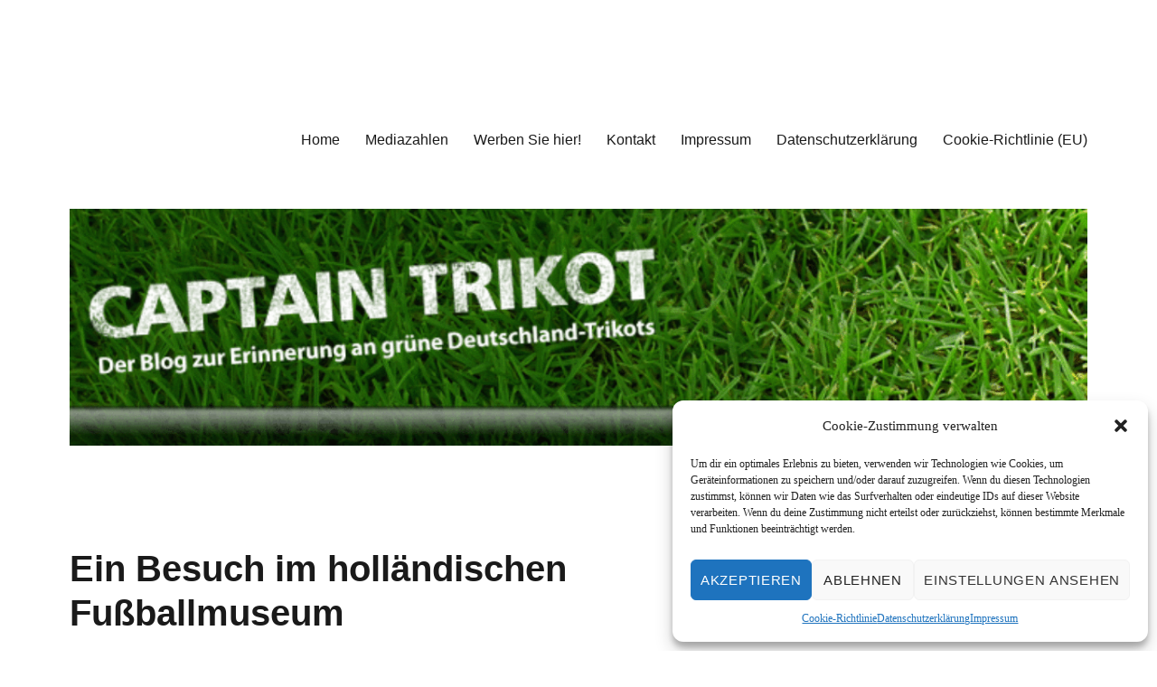

--- FILE ---
content_type: text/html; charset=UTF-8
request_url: http://www.captain-trikot.de/ein-besuch-im-hollandischen-fusballmuseum/3962
body_size: 15293
content:
<!DOCTYPE html>
<html lang="de" class="no-js">
<head>
	<meta charset="UTF-8">
	<meta name="viewport" content="width=device-width, initial-scale=1">
	<link rel="profile" href="https://gmpg.org/xfn/11">
		<link rel="pingback" href="http://www.captain-trikot.de/xmlrpc.php">
		<script>(function(html){html.className = html.className.replace(/\bno-js\b/,'js')})(document.documentElement);</script>
<title>Ein Besuch im holländischen Fußballmuseum &#8211; Captain Trikot</title>
<meta name='robots' content='max-image-preview:large' />
<link rel="alternate" type="application/rss+xml" title="Captain Trikot &raquo; Feed" href="http://www.captain-trikot.de/feed" />
<link rel="alternate" type="application/rss+xml" title="Captain Trikot &raquo; Kommentar-Feed" href="http://www.captain-trikot.de/comments/feed" />
<link rel="alternate" type="application/rss+xml" title="Captain Trikot &raquo; Ein Besuch im holländischen Fußballmuseum-Kommentar-Feed" href="http://www.captain-trikot.de/ein-besuch-im-hollandischen-fusballmuseum/3962/feed" />
<script>
window._wpemojiSettings = {"baseUrl":"https:\/\/s.w.org\/images\/core\/emoji\/15.0.3\/72x72\/","ext":".png","svgUrl":"https:\/\/s.w.org\/images\/core\/emoji\/15.0.3\/svg\/","svgExt":".svg","source":{"concatemoji":"http:\/\/www.captain-trikot.de\/wp-includes\/js\/wp-emoji-release.min.js?ver=6.5.7"}};
/*! This file is auto-generated */
!function(i,n){var o,s,e;function c(e){try{var t={supportTests:e,timestamp:(new Date).valueOf()};sessionStorage.setItem(o,JSON.stringify(t))}catch(e){}}function p(e,t,n){e.clearRect(0,0,e.canvas.width,e.canvas.height),e.fillText(t,0,0);var t=new Uint32Array(e.getImageData(0,0,e.canvas.width,e.canvas.height).data),r=(e.clearRect(0,0,e.canvas.width,e.canvas.height),e.fillText(n,0,0),new Uint32Array(e.getImageData(0,0,e.canvas.width,e.canvas.height).data));return t.every(function(e,t){return e===r[t]})}function u(e,t,n){switch(t){case"flag":return n(e,"\ud83c\udff3\ufe0f\u200d\u26a7\ufe0f","\ud83c\udff3\ufe0f\u200b\u26a7\ufe0f")?!1:!n(e,"\ud83c\uddfa\ud83c\uddf3","\ud83c\uddfa\u200b\ud83c\uddf3")&&!n(e,"\ud83c\udff4\udb40\udc67\udb40\udc62\udb40\udc65\udb40\udc6e\udb40\udc67\udb40\udc7f","\ud83c\udff4\u200b\udb40\udc67\u200b\udb40\udc62\u200b\udb40\udc65\u200b\udb40\udc6e\u200b\udb40\udc67\u200b\udb40\udc7f");case"emoji":return!n(e,"\ud83d\udc26\u200d\u2b1b","\ud83d\udc26\u200b\u2b1b")}return!1}function f(e,t,n){var r="undefined"!=typeof WorkerGlobalScope&&self instanceof WorkerGlobalScope?new OffscreenCanvas(300,150):i.createElement("canvas"),a=r.getContext("2d",{willReadFrequently:!0}),o=(a.textBaseline="top",a.font="600 32px Arial",{});return e.forEach(function(e){o[e]=t(a,e,n)}),o}function t(e){var t=i.createElement("script");t.src=e,t.defer=!0,i.head.appendChild(t)}"undefined"!=typeof Promise&&(o="wpEmojiSettingsSupports",s=["flag","emoji"],n.supports={everything:!0,everythingExceptFlag:!0},e=new Promise(function(e){i.addEventListener("DOMContentLoaded",e,{once:!0})}),new Promise(function(t){var n=function(){try{var e=JSON.parse(sessionStorage.getItem(o));if("object"==typeof e&&"number"==typeof e.timestamp&&(new Date).valueOf()<e.timestamp+604800&&"object"==typeof e.supportTests)return e.supportTests}catch(e){}return null}();if(!n){if("undefined"!=typeof Worker&&"undefined"!=typeof OffscreenCanvas&&"undefined"!=typeof URL&&URL.createObjectURL&&"undefined"!=typeof Blob)try{var e="postMessage("+f.toString()+"("+[JSON.stringify(s),u.toString(),p.toString()].join(",")+"));",r=new Blob([e],{type:"text/javascript"}),a=new Worker(URL.createObjectURL(r),{name:"wpTestEmojiSupports"});return void(a.onmessage=function(e){c(n=e.data),a.terminate(),t(n)})}catch(e){}c(n=f(s,u,p))}t(n)}).then(function(e){for(var t in e)n.supports[t]=e[t],n.supports.everything=n.supports.everything&&n.supports[t],"flag"!==t&&(n.supports.everythingExceptFlag=n.supports.everythingExceptFlag&&n.supports[t]);n.supports.everythingExceptFlag=n.supports.everythingExceptFlag&&!n.supports.flag,n.DOMReady=!1,n.readyCallback=function(){n.DOMReady=!0}}).then(function(){return e}).then(function(){var e;n.supports.everything||(n.readyCallback(),(e=n.source||{}).concatemoji?t(e.concatemoji):e.wpemoji&&e.twemoji&&(t(e.twemoji),t(e.wpemoji)))}))}((window,document),window._wpemojiSettings);
</script>
<style id='wp-emoji-styles-inline-css'>

	img.wp-smiley, img.emoji {
		display: inline !important;
		border: none !important;
		box-shadow: none !important;
		height: 1em !important;
		width: 1em !important;
		margin: 0 0.07em !important;
		vertical-align: -0.1em !important;
		background: none !important;
		padding: 0 !important;
	}
</style>
<link rel='stylesheet' id='wp-block-library-css' href='http://www.captain-trikot.de/wp-includes/css/dist/block-library/style.min.css?ver=6.5.7' media='all' />
<style id='wp-block-library-theme-inline-css'>
.wp-block-audio figcaption{color:#555;font-size:13px;text-align:center}.is-dark-theme .wp-block-audio figcaption{color:#ffffffa6}.wp-block-audio{margin:0 0 1em}.wp-block-code{border:1px solid #ccc;border-radius:4px;font-family:Menlo,Consolas,monaco,monospace;padding:.8em 1em}.wp-block-embed figcaption{color:#555;font-size:13px;text-align:center}.is-dark-theme .wp-block-embed figcaption{color:#ffffffa6}.wp-block-embed{margin:0 0 1em}.blocks-gallery-caption{color:#555;font-size:13px;text-align:center}.is-dark-theme .blocks-gallery-caption{color:#ffffffa6}.wp-block-image figcaption{color:#555;font-size:13px;text-align:center}.is-dark-theme .wp-block-image figcaption{color:#ffffffa6}.wp-block-image{margin:0 0 1em}.wp-block-pullquote{border-bottom:4px solid;border-top:4px solid;color:currentColor;margin-bottom:1.75em}.wp-block-pullquote cite,.wp-block-pullquote footer,.wp-block-pullquote__citation{color:currentColor;font-size:.8125em;font-style:normal;text-transform:uppercase}.wp-block-quote{border-left:.25em solid;margin:0 0 1.75em;padding-left:1em}.wp-block-quote cite,.wp-block-quote footer{color:currentColor;font-size:.8125em;font-style:normal;position:relative}.wp-block-quote.has-text-align-right{border-left:none;border-right:.25em solid;padding-left:0;padding-right:1em}.wp-block-quote.has-text-align-center{border:none;padding-left:0}.wp-block-quote.is-large,.wp-block-quote.is-style-large,.wp-block-quote.is-style-plain{border:none}.wp-block-search .wp-block-search__label{font-weight:700}.wp-block-search__button{border:1px solid #ccc;padding:.375em .625em}:where(.wp-block-group.has-background){padding:1.25em 2.375em}.wp-block-separator.has-css-opacity{opacity:.4}.wp-block-separator{border:none;border-bottom:2px solid;margin-left:auto;margin-right:auto}.wp-block-separator.has-alpha-channel-opacity{opacity:1}.wp-block-separator:not(.is-style-wide):not(.is-style-dots){width:100px}.wp-block-separator.has-background:not(.is-style-dots){border-bottom:none;height:1px}.wp-block-separator.has-background:not(.is-style-wide):not(.is-style-dots){height:2px}.wp-block-table{margin:0 0 1em}.wp-block-table td,.wp-block-table th{word-break:normal}.wp-block-table figcaption{color:#555;font-size:13px;text-align:center}.is-dark-theme .wp-block-table figcaption{color:#ffffffa6}.wp-block-video figcaption{color:#555;font-size:13px;text-align:center}.is-dark-theme .wp-block-video figcaption{color:#ffffffa6}.wp-block-video{margin:0 0 1em}.wp-block-template-part.has-background{margin-bottom:0;margin-top:0;padding:1.25em 2.375em}
</style>
<style id='classic-theme-styles-inline-css'>
/*! This file is auto-generated */
.wp-block-button__link{color:#fff;background-color:#32373c;border-radius:9999px;box-shadow:none;text-decoration:none;padding:calc(.667em + 2px) calc(1.333em + 2px);font-size:1.125em}.wp-block-file__button{background:#32373c;color:#fff;text-decoration:none}
</style>
<style id='global-styles-inline-css'>
body{--wp--preset--color--black: #000000;--wp--preset--color--cyan-bluish-gray: #abb8c3;--wp--preset--color--white: #fff;--wp--preset--color--pale-pink: #f78da7;--wp--preset--color--vivid-red: #cf2e2e;--wp--preset--color--luminous-vivid-orange: #ff6900;--wp--preset--color--luminous-vivid-amber: #fcb900;--wp--preset--color--light-green-cyan: #7bdcb5;--wp--preset--color--vivid-green-cyan: #00d084;--wp--preset--color--pale-cyan-blue: #8ed1fc;--wp--preset--color--vivid-cyan-blue: #0693e3;--wp--preset--color--vivid-purple: #9b51e0;--wp--preset--color--dark-gray: #1a1a1a;--wp--preset--color--medium-gray: #686868;--wp--preset--color--light-gray: #e5e5e5;--wp--preset--color--blue-gray: #4d545c;--wp--preset--color--bright-blue: #007acc;--wp--preset--color--light-blue: #9adffd;--wp--preset--color--dark-brown: #402b30;--wp--preset--color--medium-brown: #774e24;--wp--preset--color--dark-red: #640c1f;--wp--preset--color--bright-red: #ff675f;--wp--preset--color--yellow: #ffef8e;--wp--preset--gradient--vivid-cyan-blue-to-vivid-purple: linear-gradient(135deg,rgba(6,147,227,1) 0%,rgb(155,81,224) 100%);--wp--preset--gradient--light-green-cyan-to-vivid-green-cyan: linear-gradient(135deg,rgb(122,220,180) 0%,rgb(0,208,130) 100%);--wp--preset--gradient--luminous-vivid-amber-to-luminous-vivid-orange: linear-gradient(135deg,rgba(252,185,0,1) 0%,rgba(255,105,0,1) 100%);--wp--preset--gradient--luminous-vivid-orange-to-vivid-red: linear-gradient(135deg,rgba(255,105,0,1) 0%,rgb(207,46,46) 100%);--wp--preset--gradient--very-light-gray-to-cyan-bluish-gray: linear-gradient(135deg,rgb(238,238,238) 0%,rgb(169,184,195) 100%);--wp--preset--gradient--cool-to-warm-spectrum: linear-gradient(135deg,rgb(74,234,220) 0%,rgb(151,120,209) 20%,rgb(207,42,186) 40%,rgb(238,44,130) 60%,rgb(251,105,98) 80%,rgb(254,248,76) 100%);--wp--preset--gradient--blush-light-purple: linear-gradient(135deg,rgb(255,206,236) 0%,rgb(152,150,240) 100%);--wp--preset--gradient--blush-bordeaux: linear-gradient(135deg,rgb(254,205,165) 0%,rgb(254,45,45) 50%,rgb(107,0,62) 100%);--wp--preset--gradient--luminous-dusk: linear-gradient(135deg,rgb(255,203,112) 0%,rgb(199,81,192) 50%,rgb(65,88,208) 100%);--wp--preset--gradient--pale-ocean: linear-gradient(135deg,rgb(255,245,203) 0%,rgb(182,227,212) 50%,rgb(51,167,181) 100%);--wp--preset--gradient--electric-grass: linear-gradient(135deg,rgb(202,248,128) 0%,rgb(113,206,126) 100%);--wp--preset--gradient--midnight: linear-gradient(135deg,rgb(2,3,129) 0%,rgb(40,116,252) 100%);--wp--preset--font-size--small: 13px;--wp--preset--font-size--medium: 20px;--wp--preset--font-size--large: 36px;--wp--preset--font-size--x-large: 42px;--wp--preset--spacing--20: 0.44rem;--wp--preset--spacing--30: 0.67rem;--wp--preset--spacing--40: 1rem;--wp--preset--spacing--50: 1.5rem;--wp--preset--spacing--60: 2.25rem;--wp--preset--spacing--70: 3.38rem;--wp--preset--spacing--80: 5.06rem;--wp--preset--shadow--natural: 6px 6px 9px rgba(0, 0, 0, 0.2);--wp--preset--shadow--deep: 12px 12px 50px rgba(0, 0, 0, 0.4);--wp--preset--shadow--sharp: 6px 6px 0px rgba(0, 0, 0, 0.2);--wp--preset--shadow--outlined: 6px 6px 0px -3px rgba(255, 255, 255, 1), 6px 6px rgba(0, 0, 0, 1);--wp--preset--shadow--crisp: 6px 6px 0px rgba(0, 0, 0, 1);}:where(.is-layout-flex){gap: 0.5em;}:where(.is-layout-grid){gap: 0.5em;}body .is-layout-flex{display: flex;}body .is-layout-flex{flex-wrap: wrap;align-items: center;}body .is-layout-flex > *{margin: 0;}body .is-layout-grid{display: grid;}body .is-layout-grid > *{margin: 0;}:where(.wp-block-columns.is-layout-flex){gap: 2em;}:where(.wp-block-columns.is-layout-grid){gap: 2em;}:where(.wp-block-post-template.is-layout-flex){gap: 1.25em;}:where(.wp-block-post-template.is-layout-grid){gap: 1.25em;}.has-black-color{color: var(--wp--preset--color--black) !important;}.has-cyan-bluish-gray-color{color: var(--wp--preset--color--cyan-bluish-gray) !important;}.has-white-color{color: var(--wp--preset--color--white) !important;}.has-pale-pink-color{color: var(--wp--preset--color--pale-pink) !important;}.has-vivid-red-color{color: var(--wp--preset--color--vivid-red) !important;}.has-luminous-vivid-orange-color{color: var(--wp--preset--color--luminous-vivid-orange) !important;}.has-luminous-vivid-amber-color{color: var(--wp--preset--color--luminous-vivid-amber) !important;}.has-light-green-cyan-color{color: var(--wp--preset--color--light-green-cyan) !important;}.has-vivid-green-cyan-color{color: var(--wp--preset--color--vivid-green-cyan) !important;}.has-pale-cyan-blue-color{color: var(--wp--preset--color--pale-cyan-blue) !important;}.has-vivid-cyan-blue-color{color: var(--wp--preset--color--vivid-cyan-blue) !important;}.has-vivid-purple-color{color: var(--wp--preset--color--vivid-purple) !important;}.has-black-background-color{background-color: var(--wp--preset--color--black) !important;}.has-cyan-bluish-gray-background-color{background-color: var(--wp--preset--color--cyan-bluish-gray) !important;}.has-white-background-color{background-color: var(--wp--preset--color--white) !important;}.has-pale-pink-background-color{background-color: var(--wp--preset--color--pale-pink) !important;}.has-vivid-red-background-color{background-color: var(--wp--preset--color--vivid-red) !important;}.has-luminous-vivid-orange-background-color{background-color: var(--wp--preset--color--luminous-vivid-orange) !important;}.has-luminous-vivid-amber-background-color{background-color: var(--wp--preset--color--luminous-vivid-amber) !important;}.has-light-green-cyan-background-color{background-color: var(--wp--preset--color--light-green-cyan) !important;}.has-vivid-green-cyan-background-color{background-color: var(--wp--preset--color--vivid-green-cyan) !important;}.has-pale-cyan-blue-background-color{background-color: var(--wp--preset--color--pale-cyan-blue) !important;}.has-vivid-cyan-blue-background-color{background-color: var(--wp--preset--color--vivid-cyan-blue) !important;}.has-vivid-purple-background-color{background-color: var(--wp--preset--color--vivid-purple) !important;}.has-black-border-color{border-color: var(--wp--preset--color--black) !important;}.has-cyan-bluish-gray-border-color{border-color: var(--wp--preset--color--cyan-bluish-gray) !important;}.has-white-border-color{border-color: var(--wp--preset--color--white) !important;}.has-pale-pink-border-color{border-color: var(--wp--preset--color--pale-pink) !important;}.has-vivid-red-border-color{border-color: var(--wp--preset--color--vivid-red) !important;}.has-luminous-vivid-orange-border-color{border-color: var(--wp--preset--color--luminous-vivid-orange) !important;}.has-luminous-vivid-amber-border-color{border-color: var(--wp--preset--color--luminous-vivid-amber) !important;}.has-light-green-cyan-border-color{border-color: var(--wp--preset--color--light-green-cyan) !important;}.has-vivid-green-cyan-border-color{border-color: var(--wp--preset--color--vivid-green-cyan) !important;}.has-pale-cyan-blue-border-color{border-color: var(--wp--preset--color--pale-cyan-blue) !important;}.has-vivid-cyan-blue-border-color{border-color: var(--wp--preset--color--vivid-cyan-blue) !important;}.has-vivid-purple-border-color{border-color: var(--wp--preset--color--vivid-purple) !important;}.has-vivid-cyan-blue-to-vivid-purple-gradient-background{background: var(--wp--preset--gradient--vivid-cyan-blue-to-vivid-purple) !important;}.has-light-green-cyan-to-vivid-green-cyan-gradient-background{background: var(--wp--preset--gradient--light-green-cyan-to-vivid-green-cyan) !important;}.has-luminous-vivid-amber-to-luminous-vivid-orange-gradient-background{background: var(--wp--preset--gradient--luminous-vivid-amber-to-luminous-vivid-orange) !important;}.has-luminous-vivid-orange-to-vivid-red-gradient-background{background: var(--wp--preset--gradient--luminous-vivid-orange-to-vivid-red) !important;}.has-very-light-gray-to-cyan-bluish-gray-gradient-background{background: var(--wp--preset--gradient--very-light-gray-to-cyan-bluish-gray) !important;}.has-cool-to-warm-spectrum-gradient-background{background: var(--wp--preset--gradient--cool-to-warm-spectrum) !important;}.has-blush-light-purple-gradient-background{background: var(--wp--preset--gradient--blush-light-purple) !important;}.has-blush-bordeaux-gradient-background{background: var(--wp--preset--gradient--blush-bordeaux) !important;}.has-luminous-dusk-gradient-background{background: var(--wp--preset--gradient--luminous-dusk) !important;}.has-pale-ocean-gradient-background{background: var(--wp--preset--gradient--pale-ocean) !important;}.has-electric-grass-gradient-background{background: var(--wp--preset--gradient--electric-grass) !important;}.has-midnight-gradient-background{background: var(--wp--preset--gradient--midnight) !important;}.has-small-font-size{font-size: var(--wp--preset--font-size--small) !important;}.has-medium-font-size{font-size: var(--wp--preset--font-size--medium) !important;}.has-large-font-size{font-size: var(--wp--preset--font-size--large) !important;}.has-x-large-font-size{font-size: var(--wp--preset--font-size--x-large) !important;}
.wp-block-navigation a:where(:not(.wp-element-button)){color: inherit;}
:where(.wp-block-post-template.is-layout-flex){gap: 1.25em;}:where(.wp-block-post-template.is-layout-grid){gap: 1.25em;}
:where(.wp-block-columns.is-layout-flex){gap: 2em;}:where(.wp-block-columns.is-layout-grid){gap: 2em;}
.wp-block-pullquote{font-size: 1.5em;line-height: 1.6;}
</style>
<link rel='stylesheet' id='cmplz-general-css' href='http://www.captain-trikot.de/wp-content/plugins/complianz-gdpr/assets/css/cookieblocker.min.css?ver=6.3.1' media='all' />
<link rel='stylesheet' id='twentysixteen-fonts-css' href='http://www.captain-trikot.de?family=Merriweather%3A400%2C700%2C900%2C400italic%2C700italic%2C900italic%7CMontserrat%3A400%2C700%7CInconsolata%3A400&#038;subset=latin%2Clatin-ext&#038;display=fallback' media='all' />
<link rel='stylesheet' id='genericons-css' href='http://www.captain-trikot.de/wp-content/themes/twentysixteen/genericons/genericons.css?ver=20201208' media='all' />
<link rel='stylesheet' id='twentysixteen-style-css' href='http://www.captain-trikot.de/wp-content/themes/twentysixteen/style.css?ver=20201208' media='all' />
<link rel='stylesheet' id='twentysixteen-block-style-css' href='http://www.captain-trikot.de/wp-content/themes/twentysixteen/css/blocks.css?ver=20190102' media='all' />
<!--[if lt IE 10]>
<link rel='stylesheet' id='twentysixteen-ie-css' href='http://www.captain-trikot.de/wp-content/themes/twentysixteen/css/ie.css?ver=20170530' media='all' />
<![endif]-->
<!--[if lt IE 9]>
<link rel='stylesheet' id='twentysixteen-ie8-css' href='http://www.captain-trikot.de/wp-content/themes/twentysixteen/css/ie8.css?ver=20170530' media='all' />
<![endif]-->
<!--[if lt IE 8]>
<link rel='stylesheet' id='twentysixteen-ie7-css' href='http://www.captain-trikot.de/wp-content/themes/twentysixteen/css/ie7.css?ver=20170530' media='all' />
<![endif]-->
<!--[if lt IE 9]>
<script src="http://www.captain-trikot.de/wp-content/themes/twentysixteen/js/html5.js?ver=3.7.3" id="twentysixteen-html5-js"></script>
<![endif]-->
<script src="http://www.captain-trikot.de/wp-includes/js/jquery/jquery.min.js?ver=3.7.1" id="jquery-core-js"></script>
<script src="http://www.captain-trikot.de/wp-includes/js/jquery/jquery-migrate.min.js?ver=3.4.1" id="jquery-migrate-js"></script>
<link rel="https://api.w.org/" href="http://www.captain-trikot.de/wp-json/" /><link rel="alternate" type="application/json" href="http://www.captain-trikot.de/wp-json/wp/v2/posts/3962" /><link rel="EditURI" type="application/rsd+xml" title="RSD" href="http://www.captain-trikot.de/xmlrpc.php?rsd" />
<meta name="generator" content="WordPress 6.5.7" />
<link rel="canonical" href="http://www.captain-trikot.de/ein-besuch-im-hollandischen-fusballmuseum/3962" />
<link rel='shortlink' href='http://www.captain-trikot.de/?p=3962' />
<link rel="alternate" type="application/json+oembed" href="http://www.captain-trikot.de/wp-json/oembed/1.0/embed?url=http%3A%2F%2Fwww.captain-trikot.de%2Fein-besuch-im-hollandischen-fusballmuseum%2F3962" />
<link rel="alternate" type="text/xml+oembed" href="http://www.captain-trikot.de/wp-json/oembed/1.0/embed?url=http%3A%2F%2Fwww.captain-trikot.de%2Fein-besuch-im-hollandischen-fusballmuseum%2F3962&#038;format=xml" />
<style>.cmplz-hidden{display:none!important;}</style>		<style type="text/css" id="twentysixteen-header-css">
		.site-branding {
			margin: 0 auto 0 0;
		}

		.site-branding .site-title,
		.site-description {
			clip: rect(1px, 1px, 1px, 1px);
			position: absolute;
		}
		</style>
		<style id="custom-background-css">
body.custom-background { background-color: #ffffff; }
</style>
	</head>

<body data-cmplz=1 class="post-template-default single single-post postid-3962 single-format-standard custom-background wp-embed-responsive group-blog">
<div id="page" class="site">
	<div class="site-inner">
		<a class="skip-link screen-reader-text" href="#content">Zum Inhalt springen</a>

		<header id="masthead" class="site-header" role="banner">
			<div class="site-header-main">
				<div class="site-branding">
					
											<p class="site-title"><a href="http://www.captain-trikot.de/" rel="home">Captain Trikot</a></p>
												<p class="site-description">Der Blog zur Erinnerung an grüne Deutschland-Trikots</p>
									</div><!-- .site-branding -->

									<button id="menu-toggle" class="menu-toggle">Menü</button>

					<div id="site-header-menu" class="site-header-menu">
													<nav id="site-navigation" class="main-navigation" role="navigation" aria-label="Primäres Menü">
								<div class="menu-top-container"><ul id="menu-top" class="primary-menu"><li id="menu-item-5188" class="menu-item menu-item-type-custom menu-item-object-custom menu-item-home menu-item-5188"><a href="http://www.captain-trikot.de">Home</a></li>
<li id="menu-item-5185" class="menu-item menu-item-type-post_type menu-item-object-page menu-item-5185"><a href="http://www.captain-trikot.de/mediazahlen">Mediazahlen</a></li>
<li id="menu-item-5184" class="menu-item menu-item-type-post_type menu-item-object-page menu-item-5184"><a href="http://www.captain-trikot.de/werben-sie-hier">Werben Sie hier!</a></li>
<li id="menu-item-5186" class="menu-item menu-item-type-post_type menu-item-object-page menu-item-5186"><a href="http://www.captain-trikot.de/kontakt">Kontakt</a></li>
<li id="menu-item-5187" class="menu-item menu-item-type-post_type menu-item-object-page menu-item-5187"><a href="http://www.captain-trikot.de/impressum">Impressum</a></li>
<li id="menu-item-5377" class="menu-item menu-item-type-post_type menu-item-object-page menu-item-privacy-policy menu-item-5377"><a rel="privacy-policy" href="http://www.captain-trikot.de/datenschutzerklaerung">Datenschutzerklärung</a></li>
<li id="menu-item-5430" class="menu-item menu-item-type-post_type menu-item-object-page menu-item-5430"><a href="http://www.captain-trikot.de/cookie-richtlinie-eu">Cookie-Richtlinie (EU)</a></li>
</ul></div>							</nav><!-- .main-navigation -->
						
											</div><!-- .site-header-menu -->
							</div><!-- .site-header-main -->

											<div class="header-image">
					<a href="http://www.captain-trikot.de/" rel="home">
						<img src="http://www.captain-trikot.de/wp-content/uploads/2016/06/cropped-header.gif" srcset="http://www.captain-trikot.de/wp-content/uploads/2016/06/cropped-header-300x70.gif 300w, http://www.captain-trikot.de/wp-content/uploads/2016/06/cropped-header-768x179.gif 768w, http://www.captain-trikot.de/wp-content/uploads/2016/06/cropped-header-1024x238.gif 1024w, http://www.captain-trikot.de/wp-content/uploads/2016/06/cropped-header-1200x279.gif 1200w" sizes="(max-width: 709px) 85vw, (max-width: 909px) 81vw, (max-width: 1362px) 88vw, 1200px" width="1200" height="279" alt="Captain Trikot">
					</a>
				</div><!-- .header-image -->
					</header><!-- .site-header -->

		<div id="content" class="site-content">

<div id="primary" class="content-area">
	<main id="main" class="site-main" role="main">
		
<article id="post-3962" class="post-3962 post type-post status-publish format-standard hentry category-allgemein tag-betson tag-elftaal tag-em-2010 tag-em-2012 tag-euro-2012 tag-holland tag-holland-trikot tag-museum tag-nederland tag-niederlande tag-orange tag-oranje tag-polen tag-sportwetten tag-ukraine tag-van-basten tag-van-de-kerhoff tag-voetbal tag-wette">
	<header class="entry-header">
		<h1 class="entry-title">Ein Besuch im holländischen Fußballmuseum</h1>	</header><!-- .entry-header -->

	
	
	<div class="entry-content">
		<p><a href="http://www.captain-trikot.de/wp-content/uploads/2011/06/museum_holland.jpg"><img fetchpriority="high" decoding="async" class="alignleft size-medium wp-image-3964" title="museum_holland" src="http://www.captain-trikot.de/wp-content/uploads/2011/06/museum_holland-225x300.jpg" alt="" width="225" height="300" srcset="http://www.captain-trikot.de/wp-content/uploads/2011/06/museum_holland-225x300.jpg 225w, http://www.captain-trikot.de/wp-content/uploads/2011/06/museum_holland.jpg 540w" sizes="(max-width: 225px) 85vw, 225px" /></a>Momentan weile ich im Urlaub im Holland – klarer Fall, dass ich die Familie zu einem Besuch im holländischen Fußball-Museum in Middelburg überredet beziehungsweise verhaftet habe. Und ich muss sagen: Selbst wenn die Jungs in Oranje keinen Blumentopf bei einem großen Turnier gewinnen, ihre Fußballgeschichte setzen sie vorbildlich in Szene. Großartig! Egal ob das Original 74er WM Holland Trikot von Johan Cruyff, den Fußballschuhen der van de Kerkhoff-Brüder oder dem Original Matchworn EM Trikot von Marco van Basten aus dem EM Finale 1988 – <a title="Holländisches Fußball Museum" href="http://www.voetbalexperience.nl/" target="_blank">Voetbal Experience</a>, so der Name des Schuppens, vergisst nichts und ist auf jeden Fall einen Besuch wert. Natürlich wird auch nicht der Blick auf den deutschen Fußball vergessen. Und der hat es natürlich in sich – lest Euch den Text auf dem hier geposteten Foto mal durch und Ihr wisst, warum das zwischen Deutschland und Holland keine ganz große Liebe mehr wird. Ich fand es trotzdem gut, habe ich mich doch wieder gefunden in den Elfmetertötern, Turnierspielern und hässlichen Gewinnern. Und deshalb freue ich mich auch jetzt schon auf die EURO in Polen und der Ukraine – auf dass das holländische Bild vom deutschen Fußball erneut seine Bestätigung findet.<span id="more-3962"></span></p>
<p>Für diejenigen unter Euch, die ihr Glück in Sportwetten suchen und beispielsweise darauf wetten möchten, dass Deutschland oder vielleicht doch Holland Europameister werden, können wir euch <a title="Sportwetten" href="https://www.betsson.com/web/de/sportsbook/" target="_blank">https://www.betsson.com/</a> sehr empfehlen. Dort kann man auf bis zu 40 verschiedene Sportarten wetten. Gute Nummer! Ich setze jetzt schon mal drei bis sechs Monatsgehälter, dass wir die Holländer im Elfmeterschiessen wegblasen.</p>
	</div><!-- .entry-content -->

	<footer class="entry-footer">
		<span class="byline"><span class="author vcard"><img alt='' src='http://1.gravatar.com/avatar/49370840de746d620d3e8854d9ddf065?s=49&#038;d=mm&#038;r=g' srcset='http://1.gravatar.com/avatar/49370840de746d620d3e8854d9ddf065?s=98&#038;d=mm&#038;r=g 2x' class='avatar avatar-49 photo' height='49' width='49' decoding='async'/><span class="screen-reader-text">Autor </span> <a class="url fn n" href="http://www.captain-trikot.de/author/sascha">Sascha</a></span></span><span class="posted-on"><span class="screen-reader-text">Veröffentlicht am </span><a href="http://www.captain-trikot.de/ein-besuch-im-hollandischen-fusballmuseum/3962" rel="bookmark"><time class="entry-date published" datetime="2011-06-18T20:59:39+02:00">18. Juni 2011</time><time class="updated" datetime="2011-06-20T13:58:30+02:00">20. Juni 2011</time></a></span><span class="cat-links"><span class="screen-reader-text">Kategorien </span><a href="http://www.captain-trikot.de/category/allgemein" rel="category tag">Allgemein</a></span><span class="tags-links"><span class="screen-reader-text">Schlagwörter </span><a href="http://www.captain-trikot.de/tag/betson" rel="tag">betson</a>, <a href="http://www.captain-trikot.de/tag/elftaal" rel="tag">Elftaal</a>, <a href="http://www.captain-trikot.de/tag/em-2010" rel="tag">EM 2010</a>, <a href="http://www.captain-trikot.de/tag/em-2012" rel="tag">EM 2012</a>, <a href="http://www.captain-trikot.de/tag/euro-2012" rel="tag">EURO 2012</a>, <a href="http://www.captain-trikot.de/tag/holland" rel="tag">Holland</a>, <a href="http://www.captain-trikot.de/tag/holland-trikot" rel="tag">Holland-Trikot</a>, <a href="http://www.captain-trikot.de/tag/museum" rel="tag">Museum</a>, <a href="http://www.captain-trikot.de/tag/nederland" rel="tag">Nederland</a>, <a href="http://www.captain-trikot.de/tag/niederlande" rel="tag">Niederlande</a>, <a href="http://www.captain-trikot.de/tag/orange" rel="tag">orange</a>, <a href="http://www.captain-trikot.de/tag/oranje" rel="tag">Oranje</a>, <a href="http://www.captain-trikot.de/tag/polen" rel="tag">polen</a>, <a href="http://www.captain-trikot.de/tag/sportwetten" rel="tag">Sportwetten</a>, <a href="http://www.captain-trikot.de/tag/ukraine" rel="tag">Ukraine</a>, <a href="http://www.captain-trikot.de/tag/van-basten" rel="tag">van Basten</a>, <a href="http://www.captain-trikot.de/tag/van-de-kerhoff" rel="tag">van de Kerhoff</a>, <a href="http://www.captain-trikot.de/tag/voetbal" rel="tag">Voetbal</a>, <a href="http://www.captain-trikot.de/tag/wette" rel="tag">Wette</a></span>			</footer><!-- .entry-footer -->
</article><!-- #post-3962 -->

<div id="comments" class="comments-area">

	
	
		<div id="respond" class="comment-respond">
		<h2 id="reply-title" class="comment-reply-title">Schreibe einen Kommentar</h2><form action="http://www.captain-trikot.de/wp-comments-post.php" method="post" id="commentform" class="comment-form" novalidate><p class="comment-notes"><span id="email-notes">Deine E-Mail-Adresse wird nicht veröffentlicht.</span> <span class="required-field-message">Erforderliche Felder sind mit <span class="required">*</span> markiert</span></p><p class="comment-form-comment"><label for="comment">Kommentar <span class="required">*</span></label> <textarea autocomplete="new-password"  id="e2049d9626"  name="e2049d9626"   cols="45" rows="8" maxlength="65525" required></textarea><textarea id="comment" aria-hidden="true" name="comment" autocomplete="new-password" style="padding:0 !important;clip:rect(1px, 1px, 1px, 1px) !important;position:absolute !important;white-space:nowrap !important;height:1px !important;width:1px !important;overflow:hidden !important;" tabindex="-1"></textarea><script data-noptimize type="text/javascript">document.getElementById("comment").setAttribute( "id", "adbbd4848edb91a81141fe6cad1fec74" );document.getElementById("e2049d9626").setAttribute( "id", "comment" );</script></p><p class="comment-form-author"><label for="author">Name <span class="required">*</span></label> <input id="author" name="author" type="text" value="" size="30" maxlength="245" autocomplete="name" required /></p>
<p class="comment-form-email"><label for="email">E-Mail-Adresse <span class="required">*</span></label> <input id="email" name="email" type="email" value="" size="30" maxlength="100" aria-describedby="email-notes" autocomplete="email" required /></p>
<p class="comment-form-url"><label for="url">Website</label> <input id="url" name="url" type="url" value="" size="30" maxlength="200" autocomplete="url" /></p>
<p class="comment-form-cookies-consent"><input id="wp-comment-cookies-consent" name="wp-comment-cookies-consent" type="checkbox" value="yes" /> <label for="wp-comment-cookies-consent">Meinen Namen, meine E-Mail-Adresse und meine Website in diesem Browser für die nächste Kommentierung speichern.</label></p>
<p class="form-submit"><input name="submit" type="submit" id="submit" class="submit" value="Kommentar abschicken" /> <input type='hidden' name='comment_post_ID' value='3962' id='comment_post_ID' />
<input type='hidden' name='comment_parent' id='comment_parent' value='0' />
</p></form>	</div><!-- #respond -->
	
</div><!-- .comments-area -->

	<nav class="navigation post-navigation" aria-label="Beiträge">
		<h2 class="screen-reader-text">Beitragsnavigation</h2>
		<div class="nav-links"><div class="nav-previous"><a href="http://www.captain-trikot.de/barcelona-trikot-2012-zu-hause-na-ja-auswarts-genial/3959" rel="prev"><span class="meta-nav" aria-hidden="true">Zurück</span> <span class="screen-reader-text">Vorheriger Beitrag:</span> <span class="post-title">Barcelona Trikot 2012 – zu Hause: Na ja! Auswärts: Genial!</span></a></div><div class="nav-next"><a href="http://www.captain-trikot.de/bundesliga-spielplan-2011-und-2012/3973" rel="next"><span class="meta-nav" aria-hidden="true">Weiter</span> <span class="screen-reader-text">Nächster Beitrag:</span> <span class="post-title">Bundesliga Spielplan 2011 und 2012</span></a></div></div>
	</nav>
	</main><!-- .site-main -->

	<aside id="content-bottom-widgets" class="content-bottom-widgets" role="complementary">
			<div class="widget-area">
			<section id="tag_cloud-3" class="widget widget_tag_cloud"><h2 class="widget-title">Tags</h2><nav aria-label="Tags"><div class="tagcloud"><ul class='wp-tag-cloud' role='list'>
	<li><a href="http://www.captain-trikot.de/tag/1-fc-koeln" class="tag-cloud-link tag-link-458 tag-link-position-1" style="font-size: 1em;">1. FC Köln</a></li>
	<li><a href="http://www.captain-trikot.de/tag/adidas" class="tag-cloud-link tag-link-20 tag-link-position-2" style="font-size: 1em;">adidas</a></li>
	<li><a href="http://www.captain-trikot.de/tag/argentinien" class="tag-cloud-link tag-link-967 tag-link-position-3" style="font-size: 1em;">Argentinien</a></li>
	<li><a href="http://www.captain-trikot.de/tag/bayern" class="tag-cloud-link tag-link-168 tag-link-position-4" style="font-size: 1em;">Bayern</a></li>
	<li><a href="http://www.captain-trikot.de/tag/bayern-muenchen" class="tag-cloud-link tag-link-159 tag-link-position-5" style="font-size: 1em;">Bayern München</a></li>
	<li><a href="http://www.captain-trikot.de/tag/brasilien" class="tag-cloud-link tag-link-692 tag-link-position-6" style="font-size: 1em;">brasilien</a></li>
	<li><a href="http://www.captain-trikot.de/tag/brazil-2014" class="tag-cloud-link tag-link-2536 tag-link-position-7" style="font-size: 1em;">Brazil 2014</a></li>
	<li><a href="http://www.captain-trikot.de/tag/bundesliga" class="tag-cloud-link tag-link-323 tag-link-position-8" style="font-size: 1em;">Bundesliga</a></li>
	<li><a href="http://www.captain-trikot.de/tag/bvb" class="tag-cloud-link tag-link-205 tag-link-position-9" style="font-size: 1em;">bvb</a></li>
	<li><a href="http://www.captain-trikot.de/tag/champions-league" class="tag-cloud-link tag-link-155 tag-link-position-10" style="font-size: 1em;">Champions League</a></li>
	<li><a href="http://www.captain-trikot.de/tag/deutschland" class="tag-cloud-link tag-link-40 tag-link-position-11" style="font-size: 1em;">deutschland</a></li>
	<li><a href="http://www.captain-trikot.de/tag/deutschland-trikot" class="tag-cloud-link tag-link-120 tag-link-position-12" style="font-size: 1em;">Deutschland-Trikot</a></li>
	<li><a href="http://www.captain-trikot.de/tag/dfb" class="tag-cloud-link tag-link-326 tag-link-position-13" style="font-size: 1em;">DFB</a></li>
	<li><a href="http://www.captain-trikot.de/tag/dfb-trikot" class="tag-cloud-link tag-link-362 tag-link-position-14" style="font-size: 1em;">dfb-trikot</a></li>
	<li><a href="http://www.captain-trikot.de/tag/em" class="tag-cloud-link tag-link-46 tag-link-position-15" style="font-size: 1em;">em</a></li>
	<li><a href="http://www.captain-trikot.de/tag/em-2012" class="tag-cloud-link tag-link-1642 tag-link-position-16" style="font-size: 1em;">EM 2012</a></li>
	<li><a href="http://www.captain-trikot.de/tag/england" class="tag-cloud-link tag-link-381 tag-link-position-17" style="font-size: 1em;">England</a></li>
	<li><a href="http://www.captain-trikot.de/tag/euro" class="tag-cloud-link tag-link-119 tag-link-position-18" style="font-size: 1em;">Euro</a></li>
	<li><a href="http://www.captain-trikot.de/tag/europameisterschaft" class="tag-cloud-link tag-link-137 tag-link-position-19" style="font-size: 1em;">Europameisterschaft</a></li>
	<li><a href="http://www.captain-trikot.de/tag/fcb" class="tag-cloud-link tag-link-776 tag-link-position-20" style="font-size: 1em;">FCB</a></li>
	<li><a href="http://www.captain-trikot.de/tag/fussballkultur" class="tag-cloud-link tag-link-312 tag-link-position-21" style="font-size: 1em;">Fußballkultur</a></li>
	<li><a href="http://www.captain-trikot.de/tag/italien" class="tag-cloud-link tag-link-82 tag-link-position-22" style="font-size: 1em;">Italien</a></li>
	<li><a href="http://www.captain-trikot.de/tag/koeln" class="tag-cloud-link tag-link-58 tag-link-position-23" style="font-size: 1em;">Köln</a></li>
	<li><a href="http://www.captain-trikot.de/tag/matchworn" class="tag-cloud-link tag-link-554 tag-link-position-24" style="font-size: 1em;">matchworn</a></li>
	<li><a href="http://www.captain-trikot.de/tag/messi" class="tag-cloud-link tag-link-237 tag-link-position-25" style="font-size: 1em;">Messi</a></li>
	<li><a href="http://www.captain-trikot.de/tag/neu" class="tag-cloud-link tag-link-354 tag-link-position-26" style="font-size: 1em;">neu</a></li>
	<li><a href="http://www.captain-trikot.de/tag/neue-saison" class="tag-cloud-link tag-link-298 tag-link-position-27" style="font-size: 1em;">neue Saison</a></li>
	<li><a href="http://www.captain-trikot.de/tag/nike" class="tag-cloud-link tag-link-261 tag-link-position-28" style="font-size: 1em;">Nike</a></li>
	<li><a href="http://www.captain-trikot.de/tag/oldschool" class="tag-cloud-link tag-link-491 tag-link-position-29" style="font-size: 1em;">oldschool</a></li>
	<li><a href="http://www.captain-trikot.de/tag/premier-league" class="tag-cloud-link tag-link-888 tag-link-position-30" style="font-size: 1em;">Premier League</a></li>
	<li><a href="http://www.captain-trikot.de/tag/puma" class="tag-cloud-link tag-link-116 tag-link-position-31" style="font-size: 1em;">Puma</a></li>
	<li><a href="http://www.captain-trikot.de/tag/retro" class="tag-cloud-link tag-link-144 tag-link-position-32" style="font-size: 1em;">Retro</a></li>
	<li><a href="http://www.captain-trikot.de/tag/schweinsteiger" class="tag-cloud-link tag-link-219 tag-link-position-33" style="font-size: 1em;">Schweinsteiger</a></li>
	<li><a href="http://www.captain-trikot.de/tag/south-africa-2010" class="tag-cloud-link tag-link-870 tag-link-position-34" style="font-size: 1em;">South Africa 2010</a></li>
	<li><a href="http://www.captain-trikot.de/tag/spanien" class="tag-cloud-link tag-link-21 tag-link-position-35" style="font-size: 1em;">spanien</a></li>
	<li><a href="http://www.captain-trikot.de/tag/suedafrika" class="tag-cloud-link tag-link-869 tag-link-position-36" style="font-size: 1em;">Südafrika</a></li>
	<li><a href="http://www.captain-trikot.de/tag/suedafrika-2010" class="tag-cloud-link tag-link-931 tag-link-position-37" style="font-size: 1em;">Südafrika 2010</a></li>
	<li><a href="http://www.captain-trikot.de/tag/torwort" class="tag-cloud-link tag-link-12 tag-link-position-38" style="font-size: 1em;">torwort</a></li>
	<li><a href="http://www.captain-trikot.de/tag/trikot" class="tag-cloud-link tag-link-3 tag-link-position-39" style="font-size: 1em;">Trikot</a></li>
	<li><a href="http://www.captain-trikot.de/tag/video" class="tag-cloud-link tag-link-332 tag-link-position-40" style="font-size: 1em;">Video</a></li>
	<li><a href="http://www.captain-trikot.de/tag/weltmeisterschaft" class="tag-cloud-link tag-link-345 tag-link-position-41" style="font-size: 1em;">Weltmeisterschaft</a></li>
	<li><a href="http://www.captain-trikot.de/tag/wm" class="tag-cloud-link tag-link-404 tag-link-position-42" style="font-size: 1em;">WM</a></li>
	<li><a href="http://www.captain-trikot.de/tag/wm-2010" class="tag-cloud-link tag-link-689 tag-link-position-43" style="font-size: 1em;">WM 2010</a></li>
	<li><a href="http://www.captain-trikot.de/tag/wm-2014" class="tag-cloud-link tag-link-2953 tag-link-position-44" style="font-size: 1em;">WM 2014</a></li>
	<li><a href="http://www.captain-trikot.de/tag/world-cup" class="tag-cloud-link tag-link-547 tag-link-position-45" style="font-size: 1em;">World Cup</a></li>
</ul>
</div>
</nav></section>		</div><!-- .widget-area -->
	
	</aside><!-- .content-bottom-widgets -->

</div><!-- .content-area -->


	<aside id="secondary" class="sidebar widget-area" role="complementary">
		<section id="text-142197007" class="widget widget_text"><h2 class="widget-title">Warum</h2>			<div class="textwidget">Fußball-Trikots sind mehr als Kleidungsstücke. Sie sind eng mit Erinnerungen an große Momente verbunden. Andy Brehmes Elfmeter von Rom ohne Zick-Zack- Deutschland-Fahne? Undenkbar! 

Und was wären Vereinsfarben wert, würden sie nicht im Vereinstrikot auftauchen? Wie scheiße ist ein schwarzes Bayern-Trikot, ein blaues Deutschland-Trikot oder ein dunkelgrünes vom FC Liverpool? Richtig! Ziemlich Scheiße! Trotzdem hat es all das schon gegeben. 

Dieser Blog ist eine Hommage an all die guten Trikots von den 50érn bis heute und ein Mahnmal für all die jämmerlichen Designverbrechen, die uns in den vergangenen Jahrzehnten das Leben so schwer gemacht haben.
</div>
		</section>
		<section id="recent-posts-2" class="widget widget_recent_entries">
		<h2 class="widget-title">Die letzten Beiträge</h2><nav aria-label="Die letzten Beiträge">
		<ul>
											<li>
					<a href="http://www.captain-trikot.de/adidas-stellt-das-neue-deutschland-trikot-2017-vor/5226">adidas stellt das neue Deutschland-Trikot 2017 vor</a>
									</li>
											<li>
					<a href="http://www.captain-trikot.de/inter-mailand-stellt-neues-trikot-201617-vor/5222">Inter Mailand stellt neues Trikot 2016/17 vor</a>
									</li>
											<li>
					<a href="http://www.captain-trikot.de/manchester-city-stellt-neues-trikot-fuer-201617-vor/5219">Manchester City stellt neues Trikot für 2016/17 vor</a>
									</li>
											<li>
					<a href="http://www.captain-trikot.de/trikot-gate-in-der-schweiz-die-nachrichtenlage/5215">Trikot-Gate in der Schweiz – die Nachrichtenlage</a>
									</li>
											<li>
					<a href="http://www.captain-trikot.de/kickt-den-ball-ins-eckige-und-staubt-ein-trikot-ab/5212">Kickt den Ball ins eckige und staubt ein Trikot ab</a>
									</li>
											<li>
					<a href="http://www.captain-trikot.de/jogi-loew-nimmt-eine-nase/5209">Jogi Löw nimmt eine Nase</a>
									</li>
											<li>
					<a href="http://www.captain-trikot.de/krasser-scheiss-das-neue-spanien-auswaerts-trikot/5199">Krasser Scheiß &#8211; das neue Spanien Auswärts-Trikot</a>
									</li>
											<li>
					<a href="http://www.captain-trikot.de/mueller-und-alaba-besingen-das-neue-bayern-trikot/5195">Müller und Alaba besingen das neue Bayern-Trikot</a>
									</li>
					</ul>

		</nav></section><section id="text-142197003" class="widget widget_text"><h2 class="widget-title">Facebook</h2>			<div class="textwidget"><iframe src="http://www.facebook.com/plugins/likebox.php?id=141787032506404&amp;width=230&amp;connections=10&amp;stream=false&amp;header=true&amp;height=287" scrolling="no" frameborder="0" style="border:none; overflow:hidden; width:100%; height:287px;" allowTransparency="true"></iframe></div>
		</section><section id="categories-1" class="widget widget_categories"><h2 class="widget-title">Kategorien</h2><form action="http://www.captain-trikot.de" method="get"><label class="screen-reader-text" for="cat">Kategorien</label><select  name='cat' id='cat' class='postform'>
	<option value='-1'>Kategorie auswählen</option>
	<option class="level-0" value="1">Allgemein&nbsp;&nbsp;(636)</option>
	<option class="level-0" value="578">Buchtipp&nbsp;&nbsp;(27)</option>
	<option class="level-0" value="465">Bundesliga-Trikots&nbsp;&nbsp;(119)</option>
	<option class="level-0" value="72">Des Captains Trikots&nbsp;&nbsp;(5)</option>
	<option class="level-0" value="170">Ebay Trikots&nbsp;&nbsp;(134)</option>
	<option class="level-0" value="1641">EM 2012 Trikots&nbsp;&nbsp;(33)</option>
	<option class="level-0" value="76">EM-Trikots&nbsp;&nbsp;(21)</option>
	<option class="level-0" value="529">Internationale Trikots&nbsp;&nbsp;(150)</option>
	<option class="level-0" value="2587">Krasse Torwart Trikots&nbsp;&nbsp;(2)</option>
	<option class="level-0" value="28">Lieblingstrikot&nbsp;&nbsp;(12)</option>
	<option class="level-0" value="14">Rückennummern&nbsp;&nbsp;(9)</option>
	<option class="level-0" value="586">Scudetto TV&nbsp;&nbsp;(9)</option>
	<option class="level-0" value="1212">Trigami&nbsp;&nbsp;(1)</option>
	<option class="level-0" value="1015">Trikot-News&nbsp;&nbsp;(2)</option>
	<option class="level-0" value="13">Trikots&nbsp;&nbsp;(10)</option>
	<option class="level-0" value="551">Veranstaltungstipps&nbsp;&nbsp;(24)</option>
	<option class="level-0" value="725">WM 2010 Trikots&nbsp;&nbsp;(65)</option>
	<option class="level-0" value="2532">WM 2014&nbsp;&nbsp;(36)</option>
</select>
</form><script>
(function() {
	var dropdown = document.getElementById( "cat" );
	function onCatChange() {
		if ( dropdown.options[ dropdown.selectedIndex ].value > 0 ) {
			dropdown.parentNode.submit();
		}
	}
	dropdown.onchange = onCatChange;
})();
</script>
</section><section id="search-4" class="widget widget_search">
<form role="search" method="get" class="search-form" action="http://www.captain-trikot.de/">
	<label>
		<span class="screen-reader-text">Suche nach:</span>
		<input type="search" class="search-field" placeholder="Suche&#160;&hellip;" value="" name="s" />
	</label>
	<button type="submit" class="search-submit"><span class="screen-reader-text">Suchen</span></button>
</form>
</section><section id="text-142197006" class="widget widget_text">			<div class="textwidget"><script type="text/plain" data-service="general" data-category="marketing" async src="//pagead2.googlesyndication.com/pagead/js/adsbygoogle.js"></script>
<!-- trikot content intext top 250x250, Erstellt 19.05.09 -->
<ins class="adsbygoogle"
     style="display:inline-block;width:250px;height:250px"
     data-ad-client="ca-pub-7102968678202124"
     data-ad-slot="6266672403"></ins>
<script>
(adsbygoogle = window.adsbygoogle || []).push({});
</script></div>
		</section><section id="linkcat-2" class="widget widget_links"><h2 class="widget-title">Blogroll</h2>
	<ul class='xoxo blogroll'>
<li><a href="https://www.logo-it.de/kompetenzen/automatisierung-vertrieb-kundenservice-marketing/" rel="noopener" target="_blank">Automatisierung</a></li>
<li><a href="http://www.in-der-pratsch.de" title="Aachener Fanzine">In der Pratsch</a></li>
<li><a href="http://www.meinungs-blog.de" title="Der Blog über Frauen, Bier und alles, was Spaß macht">meinungs-blog</a></li>
<li><a href="http://blog.pele-sports.com/de/" title="Kultige Shirts und Klamotten vom König des Fußballs">Pele Shop &#8211; Futebol Bonito</a></li>
<li><a href="http://www.scudetto-blog.de" title="Fußballkultur aus Bochum">Scudetto</a></li>
<li><a href="http://www.stammplatz-kommunikation.de" rel="noopener" title="Beste PR-Agentur der Welt" target="_top">STAMMPLATZ Kommunikation &#8211; PR-Agentur</a></li>
<li><a href="http://www.torwort.de" title="Kölner Fußball-Lesung">Torwort</a></li>
<li><a href="http://www.trainer-baade.de">Trainer Baade</a></li>

	</ul>
</section>
	</aside><!-- .sidebar .widget-area -->

		</div><!-- .site-content -->

		<footer id="colophon" class="site-footer" role="contentinfo">
							<nav class="main-navigation" role="navigation" aria-label="Primäres Footer-Menü">
					<div class="menu-top-container"><ul id="menu-top-1" class="primary-menu"><li class="menu-item menu-item-type-custom menu-item-object-custom menu-item-home menu-item-5188"><a href="http://www.captain-trikot.de">Home</a></li>
<li class="menu-item menu-item-type-post_type menu-item-object-page menu-item-5185"><a href="http://www.captain-trikot.de/mediazahlen">Mediazahlen</a></li>
<li class="menu-item menu-item-type-post_type menu-item-object-page menu-item-5184"><a href="http://www.captain-trikot.de/werben-sie-hier">Werben Sie hier!</a></li>
<li class="menu-item menu-item-type-post_type menu-item-object-page menu-item-5186"><a href="http://www.captain-trikot.de/kontakt">Kontakt</a></li>
<li class="menu-item menu-item-type-post_type menu-item-object-page menu-item-5187"><a href="http://www.captain-trikot.de/impressum">Impressum</a></li>
<li class="menu-item menu-item-type-post_type menu-item-object-page menu-item-privacy-policy menu-item-5377"><a rel="privacy-policy" href="http://www.captain-trikot.de/datenschutzerklaerung">Datenschutzerklärung</a></li>
<li class="menu-item menu-item-type-post_type menu-item-object-page menu-item-5430"><a href="http://www.captain-trikot.de/cookie-richtlinie-eu">Cookie-Richtlinie (EU)</a></li>
</ul></div>				</nav><!-- .main-navigation -->
			
			
			<div class="site-info">
								<span class="site-title"><a href="http://www.captain-trikot.de/" rel="home">Captain Trikot</a></span>
				<a class="privacy-policy-link" href="http://www.captain-trikot.de/datenschutzerklaerung" rel="privacy-policy">Datenschutzerklärung</a><span role="separator" aria-hidden="true"></span>				<a href="https://de.wordpress.org/" class="imprint">
					Stolz präsentiert von WordPress				</a>
			</div><!-- .site-info -->
		</footer><!-- .site-footer -->
	</div><!-- .site-inner -->
</div><!-- .site -->


<!-- Consent Management powered by Complianz | GDPR/CCPA Cookie Consent https://wordpress.org/plugins/complianz-gdpr -->
<div id="cmplz-cookiebanner-container"><div class="cmplz-cookiebanner cmplz-hidden banner-1 optin cmplz-bottom-right cmplz-categories-type-view-preferences" aria-modal="true" data-nosnippet="true" role="dialog" aria-live="polite" aria-labelledby="cmplz-header-1-optin" aria-describedby="cmplz-message-1-optin">
	<div class="cmplz-header">
		<div class="cmplz-logo"></div>
		<div class="cmplz-title" id="cmplz-header-1-optin">Cookie-Zustimmung verwalten</div>
		<div class="cmplz-close" tabindex="0" role="button" aria-label="close-dialog">
			<svg aria-hidden="true" focusable="false" data-prefix="fas" data-icon="times" class="svg-inline--fa fa-times fa-w-11" role="img" xmlns="http://www.w3.org/2000/svg" viewBox="0 0 352 512"><path fill="currentColor" d="M242.72 256l100.07-100.07c12.28-12.28 12.28-32.19 0-44.48l-22.24-22.24c-12.28-12.28-32.19-12.28-44.48 0L176 189.28 75.93 89.21c-12.28-12.28-32.19-12.28-44.48 0L9.21 111.45c-12.28 12.28-12.28 32.19 0 44.48L109.28 256 9.21 356.07c-12.28 12.28-12.28 32.19 0 44.48l22.24 22.24c12.28 12.28 32.2 12.28 44.48 0L176 322.72l100.07 100.07c12.28 12.28 32.2 12.28 44.48 0l22.24-22.24c12.28-12.28 12.28-32.19 0-44.48L242.72 256z"></path></svg>
		</div>
	</div>

		<div class="cmplz-divider cmplz-divider-header"></div>
		<div class="cmplz-body">
			<div class="cmplz-message" id="cmplz-message-1-optin">Um dir ein optimales Erlebnis zu bieten, verwenden wir Technologien wie Cookies, um Geräteinformationen zu speichern und/oder darauf zuzugreifen. Wenn du diesen Technologien zustimmst, können wir Daten wie das Surfverhalten oder eindeutige IDs auf dieser Website verarbeiten. Wenn du deine Zustimmung nicht erteilst oder zurückziehst, können bestimmte Merkmale und Funktionen beeinträchtigt werden.</div>
			<!-- categories start -->
			<div class="cmplz-categories">
				<details class="cmplz-category cmplz-functional" >
					<summary>
						<span class="cmplz-category-header">
							<span class="cmplz-category-title">Funktional</span>
							<span class='cmplz-always-active'>
								<span class="cmplz-banner-checkbox">
									<input type="checkbox"
										   id="cmplz-functional-optin"
										   data-category="cmplz_functional"
										   class="cmplz-consent-checkbox cmplz-functional"
										   size="40"
										   value="1"/>
									<label class="cmplz-label" for="cmplz-functional-optin" tabindex="0"><span>Funktional</span></label>
								</span>
								Immer aktiv							</span>
							<span class="cmplz-icon cmplz-open">
								<svg xmlns="http://www.w3.org/2000/svg" viewBox="0 0 448 512"  height="18" ><path d="M224 416c-8.188 0-16.38-3.125-22.62-9.375l-192-192c-12.5-12.5-12.5-32.75 0-45.25s32.75-12.5 45.25 0L224 338.8l169.4-169.4c12.5-12.5 32.75-12.5 45.25 0s12.5 32.75 0 45.25l-192 192C240.4 412.9 232.2 416 224 416z"/></svg>
							</span>
						</span>
					</summary>
					<div class="cmplz-description">
						<span class="cmplz-description-functional">Die technische Speicherung oder der Zugang ist unbedingt erforderlich für den rechtmäßigen Zweck, die Nutzung eines bestimmten Dienstes zu ermöglichen, der vom Teilnehmer oder Nutzer ausdrücklich gewünscht wird, oder für den alleinigen Zweck, die Übertragung einer Nachricht über ein elektronisches Kommunikationsnetz durchzuführen.</span>
					</div>
				</details>

				<details class="cmplz-category cmplz-preferences" >
					<summary>
						<span class="cmplz-category-header">
							<span class="cmplz-category-title">Vorlieben</span>
							<span class="cmplz-banner-checkbox">
								<input type="checkbox"
									   id="cmplz-preferences-optin"
									   data-category="cmplz_preferences"
									   class="cmplz-consent-checkbox cmplz-preferences"
									   size="40"
									   value="1"/>
								<label class="cmplz-label" for="cmplz-preferences-optin" tabindex="0"><span>Vorlieben</span></label>
							</span>
							<span class="cmplz-icon cmplz-open">
								<svg xmlns="http://www.w3.org/2000/svg" viewBox="0 0 448 512"  height="18" ><path d="M224 416c-8.188 0-16.38-3.125-22.62-9.375l-192-192c-12.5-12.5-12.5-32.75 0-45.25s32.75-12.5 45.25 0L224 338.8l169.4-169.4c12.5-12.5 32.75-12.5 45.25 0s12.5 32.75 0 45.25l-192 192C240.4 412.9 232.2 416 224 416z"/></svg>
							</span>
						</span>
					</summary>
					<div class="cmplz-description">
						<span class="cmplz-description-preferences">Die technische Speicherung oder der Zugriff ist für den rechtmäßigen Zweck der Speicherung von Präferenzen erforderlich, die nicht vom Abonnenten oder Benutzer angefordert wurden.</span>
					</div>
				</details>

				<details class="cmplz-category cmplz-statistics" >
					<summary>
						<span class="cmplz-category-header">
							<span class="cmplz-category-title">Statistiken</span>
							<span class="cmplz-banner-checkbox">
								<input type="checkbox"
									   id="cmplz-statistics-optin"
									   data-category="cmplz_statistics"
									   class="cmplz-consent-checkbox cmplz-statistics"
									   size="40"
									   value="1"/>
								<label class="cmplz-label" for="cmplz-statistics-optin" tabindex="0"><span>Statistiken</span></label>
							</span>
							<span class="cmplz-icon cmplz-open">
								<svg xmlns="http://www.w3.org/2000/svg" viewBox="0 0 448 512"  height="18" ><path d="M224 416c-8.188 0-16.38-3.125-22.62-9.375l-192-192c-12.5-12.5-12.5-32.75 0-45.25s32.75-12.5 45.25 0L224 338.8l169.4-169.4c12.5-12.5 32.75-12.5 45.25 0s12.5 32.75 0 45.25l-192 192C240.4 412.9 232.2 416 224 416z"/></svg>
							</span>
						</span>
					</summary>
					<div class="cmplz-description">
						<span class="cmplz-description-statistics">Die technische Speicherung oder der Zugriff, der ausschließlich zu statistischen Zwecken erfolgt.</span>
						<span class="cmplz-description-statistics-anonymous">Die technische Speicherung oder der Zugriff, der ausschließlich zu anonymen statistischen Zwecken verwendet wird. Ohne eine Vorladung, die freiwillige Zustimmung deines Internetdienstanbieters oder zusätzliche Aufzeichnungen von Dritten können die zu diesem Zweck gespeicherten oder abgerufenen Informationen allein in der Regel nicht dazu verwendet werden, dich zu identifizieren.</span>
					</div>
				</details>
				<details class="cmplz-category cmplz-marketing" >
					<summary>
						<span class="cmplz-category-header">
							<span class="cmplz-category-title">Marketing</span>
							<span class="cmplz-banner-checkbox">
								<input type="checkbox"
									   id="cmplz-marketing-optin"
									   data-category="cmplz_marketing"
									   class="cmplz-consent-checkbox cmplz-marketing"
									   size="40"
									   value="1"/>
								<label class="cmplz-label" for="cmplz-marketing-optin" tabindex="0"><span>Marketing</span></label>
							</span>
							<span class="cmplz-icon cmplz-open">
								<svg xmlns="http://www.w3.org/2000/svg" viewBox="0 0 448 512"  height="18" ><path d="M224 416c-8.188 0-16.38-3.125-22.62-9.375l-192-192c-12.5-12.5-12.5-32.75 0-45.25s32.75-12.5 45.25 0L224 338.8l169.4-169.4c12.5-12.5 32.75-12.5 45.25 0s12.5 32.75 0 45.25l-192 192C240.4 412.9 232.2 416 224 416z"/></svg>
							</span>
						</span>
					</summary>
					<div class="cmplz-description">
						<span class="cmplz-description-marketing">Die technische Speicherung oder der Zugriff ist erforderlich, um Nutzerprofile zu erstellen, um Werbung zu versenden oder um den Nutzer auf einer Website oder über mehrere Websites hinweg zu ähnlichen Marketingzwecken zu verfolgen.</span>
					</div>
				</details>
			</div><!-- categories end -->
					</div>

		<div class="cmplz-links cmplz-information">
			<a class="cmplz-link cmplz-manage-options cookie-statement" href="#" data-relative_url="#cmplz-manage-consent-container">Optionen verwalten</a>
			<a class="cmplz-link cmplz-manage-third-parties cookie-statement" href="#" data-relative_url="#cmplz-cookies-overview">Dienste verwalten</a>
			<a class="cmplz-link cmplz-manage-vendors tcf cookie-statement" href="#" data-relative_url="#cmplz-tcf-wrapper">Anbieter verwalten</a>
			<a class="cmplz-link cmplz-external cmplz-read-more-purposes tcf" target="_blank" rel="noopener noreferrer nofollow" href="https://cookiedatabase.org/tcf/purposes/">Lese mehr über diese Zwecke</a>
					</div>

	<div class="cmplz-divider cmplz-footer"></div>

	<div class="cmplz-buttons">
		<button class="cmplz-btn cmplz-accept">Akzeptieren</button>
		<button class="cmplz-btn cmplz-deny">Ablehnen</button>
		<button class="cmplz-btn cmplz-view-preferences">Einstellungen ansehen</button>
		<button class="cmplz-btn cmplz-save-preferences">Einstellungen speichern</button>
		<a class="cmplz-btn cmplz-manage-options tcf cookie-statement" href="#" data-relative_url="#cmplz-manage-consent-container">Einstellungen ansehen</a>
			</div>

	<div class="cmplz-links cmplz-documents">
		<a class="cmplz-link cookie-statement" href="#" data-relative_url="">{title}</a>
		<a class="cmplz-link privacy-statement" href="#" data-relative_url="">{title}</a>
		<a class="cmplz-link impressum" href="#" data-relative_url="">{title}</a>
			</div>

</div>


</div>
					<div id="cmplz-manage-consent" data-nosnippet="true"><button class="cmplz-btn cmplz-hidden cmplz-manage-consent manage-consent-1">Zustimmung verwalten</button>

</div><script src="http://www.captain-trikot.de/wp-content/themes/twentysixteen/js/skip-link-focus-fix.js?ver=20170530" id="twentysixteen-skip-link-focus-fix-js"></script>
<script id="twentysixteen-script-js-extra">
var screenReaderText = {"expand":"Untermen\u00fc anzeigen","collapse":"Untermen\u00fc verbergen"};
</script>
<script src="http://www.captain-trikot.de/wp-content/themes/twentysixteen/js/functions.js?ver=20181217" id="twentysixteen-script-js"></script>
<script id="cmplz-cookiebanner-js-extra">
var complianz = {"prefix":"cmplz_","user_banner_id":"1","set_cookies":[],"block_ajax_content":"","banner_version":"10","version":"6.3.1","store_consent":"","do_not_track":"","consenttype":"optin","region":"eu","geoip":"","dismiss_timeout":"","disable_cookiebanner":"","soft_cookiewall":"","dismiss_on_scroll":"","cookie_expiry":"365","url":"http:\/\/www.captain-trikot.de\/wp-json\/complianz\/v1\/","locale":"lang=de&locale=de_DE","set_cookies_on_root":"","cookie_domain":"","current_policy_id":"14","cookie_path":"\/","categories":{"statistics":"Statistiken","marketing":"Marketing"},"tcf_active":"","placeholdertext":"Klicke hier, um {category}-Cookies zu akzeptieren und diesen Inhalt zu aktivieren","css_file":"http:\/\/www.captain-trikot.de\/wp-content\/uploads\/complianz\/css\/banner-{banner_id}-{type}.css?v=10","page_links":{"eu":{"cookie-statement":{"title":"Cookie-Richtlinie ","url":"http:\/\/www.captain-trikot.de\/cookie-richtlinie-eu"},"privacy-statement":{"title":"Datenschutzerkl\u00e4rung","url":"http:\/\/www.captain-trikot.de\/datenschutzerklaerung"},"impressum":{"title":"Impressum","url":"http:\/\/www.captain-trikot.de\/impressum"}},"us":{"impressum":{"title":"Impressum","url":"http:\/\/www.captain-trikot.de\/impressum"}},"uk":{"impressum":{"title":"Impressum","url":"http:\/\/www.captain-trikot.de\/impressum"}},"ca":{"impressum":{"title":"Impressum","url":"http:\/\/www.captain-trikot.de\/impressum"}},"au":{"impressum":{"title":"Impressum","url":"http:\/\/www.captain-trikot.de\/impressum"}},"za":{"impressum":{"title":"Impressum","url":"http:\/\/www.captain-trikot.de\/impressum"}},"br":{"impressum":{"title":"Impressum","url":"http:\/\/www.captain-trikot.de\/impressum"}}},"tm_categories":"","forceEnableStats":"","preview":"","clean_cookies":""};
</script>
<script defer src="http://www.captain-trikot.de/wp-content/plugins/complianz-gdpr/cookiebanner/js/complianz.min.js?ver=6.3.1" id="cmplz-cookiebanner-js"></script>
<!-- Statistics script Complianz GDPR/CCPA -->
					<script type="text/plain" data-category="statistics"></script></body>
</html>
